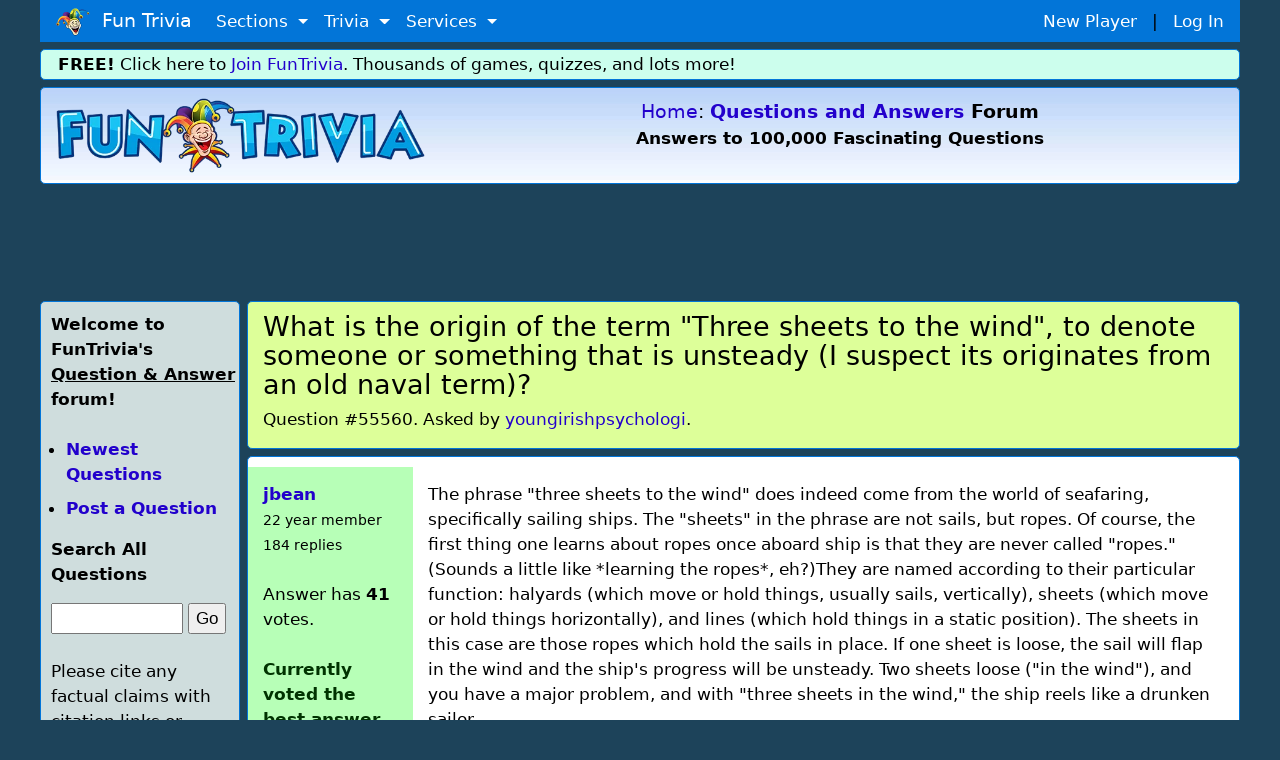

--- FILE ---
content_type: text/html;charset=utf-8
request_url: https://www.funtrivia.com/askft/Question55560.html
body_size: 5634
content:




<!DOCTYPE html>
<html lang="en">
<head>

<meta name="viewport" content="width=device-width, initial-scale=1.0, user-scalable=0" />


<link rel="stylesheet" href="/v2/css/bootstrapterry.css">


<link rel="stylesheet" href="/v2/css/stylesheet.css?v=2">

<script async  src="https://cdn.funtrivia.com/v2/js/easynav_an_min.js"></script>



<script async src="https://www.googletagmanager.com/gtag/js?id=G-DEXXQVRBPC"></script>
<script>
  window.dataLayer = window.dataLayer || [];
  function gtag(){dataLayer.push(arguments);}
  gtag('js', new Date());

  gtag('config', 'G-DEXXQVRBPC');

</script>




<script src="/consent.js"></script>





<title>What is the origin of the term "Three sheets to the wind", to den...</title>



<meta name="description" content="What is the origin of the term Three sheets to the wind to denote someone or something that is unsteady I suspect its originates from an old naval term - trivia question /questions answer / answers">
<link rel="canonical" href="https://www.funtrivia.com/askft/Question55560.html" />

<Style>
blockquote {
margin:8px;
        background:#eeffff;
}

.otheroptions { padding-left:10px;}
.otheroptions li {
        margin: 13px 0;
}

.askboxqn {
        background-color:#ddff99;
}

.askemailbox {
        background-color:#eeeede;
}

.askcontents {
        background-color:#cfdddd;
	padding-left:10px;
}

.askboxcontainer {
        margin-left:7px;
}

@media (max-width: 600px) {
blockquote { margin-left:0px;margin-top:6px;}
.askboxcontainer {margin:0px;}
}

</style>
</head>

<body itemscope itemtype="https://schema.org/QAPage">




	<div id="header" class="container">
    	
    	<nav class="navbar navbar-toggleable navbar-inverse  bg-primary">
          <button class="navbar-toggler navbar-toggler-right" type="button" data-toggle="collapse" data-target="#navbarNavDropdown" 
aria-controls="navbarNavDropdown" aria-expanded="false" aria-label="Toggle navigation">
            <span class="navbar-toggler-icon"></span>
          </button>
          <a class="navbar-brand" href="/"><img  src="https://cdn.funtrivia.com/img/jestermod2.png" width=34 height=28 title="Home" alt="Home">&nbsp;&nbsp;Fun Trivia</a>
          <div class="collapse navbar-collapse" id="navbarNavDropdown">
            <ul class="navbar-nav">
             
              
              <li class="nav-item dropdown">
                <a class="nav-link dropdown-toggle" href="#" id="navbarDropdownMenuLink1" data-toggle="dropdown" aria-haspopup="true" 
aria-expanded="false">
                  Sections
                </a>
                <div class="dropdown-menu" aria-labelledby="navbarDropdownMenuLink1">
                    <a class="dropdown-item" href="/questions/"><i class="icon24 cat13"></i>&nbsp;&nbsp;Trivia Questions</a>
                    <a class="dropdown-item" href="/quizzes/"><i class="icon24 quiz"></i>&nbsp;&nbsp;Trivia Quizzes</a>
                    <a class="dropdown-item" href="/games/"><i class="icon24 photos"></i>&nbsp;&nbsp;Daily and Hourly Trivia Games</a>

                    <a class="dropdown-item" href="/ask.cfm"><i class="icon24 helpblue"></i>&nbsp;&nbsp;Ask FunTrivia - Get Answers to Questions</a>
                    <a class="dropdown-item" href="/crossword/index.cfm"><i class="icon24 cat5"></i>&nbsp;&nbsp;Crossword Puzzles</a>
                    <a class="dropdown-item" href="/en/"><i class="icon24 cat13"></i>&nbsp;&nbsp;Trivia Questions Archive</a>			
                </div>
                
              </li>
              
              <li class="nav-item dropdown">
                <a class="nav-link dropdown-toggle" href="#" id="navbarDropdownMenuLink2" data-toggle="dropdown" aria-haspopup="true" 
aria-expanded="false">
                  Trivia
                </a>
                <div class="dropdown-menu" aria-labelledby="navbarDropdownMenuLink2">
                	<div class="row" style="width: 500px;">
			
                        <div class="col-sm-6">
                        <a class="dropdown-item" href="/quizzes/animals/index.html"><i class="icon24 cat1"></i>&nbsp;Animal Trivia</a>
                        <a class="dropdown-item" href="/quizzes/religion/the_bible.html"><i class="icon24 cat29"></i>&nbsp;Bible Trivia</a>
                        <a class="dropdown-item" href="/quizzes/brain_teasers/index.html"><i class="icon24 cat5"></i>&nbsp;Brain Teasers</a>
                        <a class="dropdown-item" href="/quizzes/celebrities/index.html"><i class="icon24 cat24"></i>&nbsp;Celebrity Quizzes</a>
                        <a class="dropdown-item" href="/quizzes/for_children/index.html"><i class="icon24 cat20"></i> &nbsp;Trivia For Kids</a>
                        <a class="dropdown-item" href="/quizzes/general/index.html"><i class="icon24 cat13"></i>&nbsp;General Knowledge</a>
                        <a class="dropdown-item" href="/quizzes/geography/index.html"><i class="icon24 cat15"></i> &nbsp;Geography Quizzes</a>
                        <a class="dropdown-item" href="/quizzes/history/index.html"><i class="icon24 cat14"></i>&nbsp;History Trivia</a>
                        <a class="dropdown-item" href="/quizzes/hobbies/index.html"><i class="icon24 cat25"></i>&nbsp;Hobbies Trivia</a>
                        <a class="dropdown-item" href="/quizzes/humanities/index.html"><i class="icon24 cat22"></i>&nbsp;Humanities Quizzes</a>
                        </div>
                        
                        <div class="col-sm-6">
                        <a class="dropdown-item" href="/quizzes/literature/index.html"><i class="icon24 cat19"></i>&nbsp;Literature Quizzes</a>
                        <a class="dropdown-item" href="/quizzes/movies/index.html"><i class="icon24 cat7"></i>&nbsp;Movie Trivia</a>
                        <a class="dropdown-item" href="/quizzes/music/index.html"><i class="icon24 cat8"></i>&nbsp;Music Trivia</a>
                        <a class="dropdown-item" href="/quizzes/people/index.html"><i class="icon24 cat21"></i>&nbsp;Famous People Trivia</a>
                        <a class="dropdown-item" href="/quizzes/religion/index.html"><i class="icon24 cat29"></i>&nbsp;Religion Quizzes</a>
                        <a class="dropdown-item" href="/quizzes/sci__tech/index.html"><i class="icon24 cat9"></i>&nbsp;Science Trivia</a>
                        <a class="dropdown-item" href="/quizzes/sports/index.html"><i class="icon24 cat10"></i>&nbsp;Sports Trivia</a>
                        <a class="dropdown-item" href="/quizzes/television/index.html"><i class="icon24 cat23"></i>&nbsp;Television Trivia</a>
                        <a class="dropdown-item" href="/quizzes/world/index.html"><i class="icon24 cat12"></i>&nbsp;World Trivia</a>
                        </div>
			

               		</div>
       			<div class="row" style="width:400px;"><div class="col-sm-12" style="text-align:center;">

                                                <hr style="margin:2px;padding:0px;">
<b><A href="/quizzes/">All Trivia and Quiz Topics</a></b>

                        </div>
</div>
                	
                </div>
                
              </li>
              
              <li class="nav-item dropdown">
                <a class="nav-link dropdown-toggle" href="#" id="navbarDropdownMenuLink3" data-toggle="dropdown" aria-haspopup="true" aria-expanded="false">
                  Services
                </a>
                <div class="dropdown-menu" aria-labelledby="navbarDropdownMenuLink3">
                        <a class="dropdown-item" href="/gift/">Gold Memberships: Gift Certificates</a>
                	<a class="dropdown-item" href="/email/">Get Daily Email Trivia</a>
                    <a class="dropdown-item" href="/createtournament.cfm">Create a Daily Trivia Tournament</a>
	            <a class="dropdown-item" href="/pubtrivia.cfm">Pub Trivia Question Packs</a>
                    <a class="dropdown-item" href="/triviaquestions.cfm">Buy Trivia Questions</a>
                    <a class="dropdown-item" href="/content.cfm">Large Scale Content / Data Licensing</a>
                    <a class="dropdown-item" href="/feedback.cfm">Contact Us</a>
                </div>
              </li>




              <li class="nav-item hidden-sm-up">
		
                  <a class="nav-link" href="/newplayer.cfm">New Player</a>
              </li>
              <li class="nav-item hidden-sm-up">
                  <a class="nav-link" href="/members.cfm" >Log In</a>
              </li>

            </ul>
          </div>
       	  <div id="rightmenu" class="hidden-sm-down" style="width:300px;"> 
              <a href="/newplayer.cfm?thesource=toprightnewplayer">New Player</a> &nbsp;&nbsp;|&nbsp;&nbsp;
              <a href="/members.cfm" >Log In</a>      
          </div> 

        </nav>
        
        
    </div>

    <div class="container hidden-sm-down" style="margin-top:0px;">
        <div class="row box box" style="background-color:#ccfeed;padding:2px;">
                <div class="col-sm-12" >
<b>FREE!</b> Click here to <a href="/newplayer.cfm">Join FunTrivia</a>.  Thousands of games, quizzes, and lots more!
</div></div></div>


<div id="ezoic-pub-ad-placeholder-103"> </div>
   
    <div class="container">
        <div class="row box headgradient">
            
            <div class="col-sm-4 col-lg-4">
                <div style="text-align:center;">
<a href="/"><img class="img-fluid" src="https://cdn.funtrivia.com/img/logo2022.png"  title="Fun Trivia" alt="Fun Trivia" /></a>
</div>
            </div>
            <div class="col-sm-8 col-lg-8" style="text-align:center;">    

            	<span style="font-size:1.1em;"><a href="/">Home</a>: <b><a href="/ask.cfm">Questions and Answers</a> Forum</b></span>

                <span class="hidden-sm-down"><br><b>Answers to 100,000 Fascinating Questions</b></span>
            </div>
    	</div>
    </div>

<div id="ezoic-pub-ad-placeholder-105"> </div>
	
    <div class="container">
        <div class="row">
            <div class="col-sm-12" style="margin-top:10px;margin-bottom:10px;padding:0px;">
                <div style="text-align:center;" >






<div align="center">
<script async src="https://pagead2.googlesyndication.com/pagead/js/adsbygoogle.js?client=ca-pub-0785480861181109" crossorigin="anonymous"></script>
<ins class="adsbygoogle top_responsive_1"
     style="display:block;"

     data-ad-client="ca-pub-0785480861181109"
     data-ad-slot="1203064335"></ins>
<script>
     (adsbygoogle = window.adsbygoogle || []).push({});
</script>
</div>





                                </div>
            </div>
        </div>
    </div>
 

    <div class="container">
        <div class="row">
            <div class="col-sm-4 box askcontents col-md-3 col-lg-3 col-xl-2 hidden-xs-down">
                <b>Welcome to FunTrivia's <u>Question &amp; Answer</u> forum!</b><br><br>
                <ul class="askoptions" style="padding-left:15px;">
                <li style="margin-bottom:9px;"><a href="/ask.cfm"><b>Newest Questions</b></a></li>
                
                <li><b><a href="/ask.cfm?action=post">Post a Question</a></b></li>

                </ul>
                <p>
                <b>Search All Questions</b>
                </p>
                
                <form action="/search.cfm">
                <input name="querystring" style="width:70%;"> <input value="Go" type="submit">
                </form>
		
                <br>
                Please cite any factual claims with citation links or references from authoritative sources.  Editors continuously recheck submissions and claims.<br><br>

<A href="/askftarchive.cfm">Archived Questions</a><br><br>
   
                <form action="/ask.cfm">
		
                <input name="action" value="details" type="hidden">
		<input name="goto" value="1" type="hidden">
                <b>Goto</b> Qn # <input name="qnid" size="4"> 
                <input value="Go" type="submit">
                </form>
                <br><br>

                
            </div>
            <div class="col-sm-8 col-md-9 col-lg-9 col-xl-10 " style="margin-top:7px;" itemprop="mainEntity" itemscope itemtype="https://schema.org/Question">
	
		


		<div class="askboxcontainer">
            	<div class="row askbox askboxqn mobilemargincorrect">
                    <div class="col-sm-12">

                        <h1 itemprop="name text">What is the origin of the term "Three sheets to the wind", to denote someone or something that is unsteady (I suspect its originates from an old naval term)?</h1>

                        <meta itemprop="dateCreated" content="Feb 28 2005 5:33 PM">

                        <meta itemprop="answerCount" content="1">
                        <meta itemprop="image" content="https://www.funtrivia.com/img/home/s_logo.gif">
                        <meta itemprop="url" content="https://www.funtrivia.com/askft/Question55560.html">
                        <meta itemprop="author" content="youngirishpsychologi">
                
                        <p>
                        Question #55560. Asked by 
<a href="/profile/youngirishpsychologi.html" >youngirishpsychologi</a>. 

<br>


                        </p>
                    </div>
                </div>
		</div>
                
                <div class="askboxcontainer">
                <div class="row askbox mobilemargincorrect" itemprop="suggestedAnswer acceptedAnswer" itemscope itemtype="http://schema.org/Answer">
		    <meta itemprop="upvoteCount" content="41">
                    <meta itemprop="url" content="https://www.funtrivia.com/askft/Question55560.html">
                    <div class="col-md-3 col-xl-2" style="background-color:#B7FFB7; padding:15px;"> 

                        <div class="hidden-md-up">
				<div class="row">
				
				<div class="col-6">
		                        <b><a href="/profile/jbean.html">jbean</a></b> <Br>
					Answer has <b>41</b> votes 
				</div> 

				<div class="col-4">
				<B>Currently Best Answer</b>
				</div> 
				</div>
			</div>

			<div class="hidden-sm-down">
                        <b><a href="/profile/jbean.html">jbean</a></b> 
<br><small>22 year member</small>

<br><small>184 replies</small>

                        <br><br>
                        
			Answer has <b>41</b> votes.

<br><br><b><font color=#003300>Currently voted the <u>best answer</u>.</font></b>


                        <div> 

                        </div>                  
			</div>

                    </div>
                    <div class="col-md-9 col-xl-10" style="padding:15px;">

                        <div itemprop="text">The phrase "three sheets to the wind" does indeed come from the world of seafaring, specifically sailing ships. The "sheets" in the phrase are not sails, but ropes. Of course, the first thing one learns about ropes once aboard ship is that they are never called "ropes." (Sounds a little like *learning the ropes*, eh?)They are named according to their particular function: halyards (which move or hold things, usually sails, vertically), sheets (which move or hold things horizontally), and lines (which hold things in a static position). The sheets in this case are those ropes which hold the sails in place. If one sheet is loose, the sail will flap in the wind and the ship's progress will be unsteady. Two sheets loose ("in the wind"), and you have a major problem, and with "three sheets in the wind," the ship reels like a drunken sailor.<br>
<br>
The specific number of "three sheets" in the phrase wasn't random, by the way -- there was, at one time, a sort of rating system of inebriation among sailors, where "one sheet" meant "tipsy" and so on, up to "four sheets in the wind," meaning to be completely unconscious.<br>
<br>
<img alt="link" width=16 height=16 src="/img/i/s_link.gif" > <A rel="nofollow" HREF="http://www.word-detective.com/back-p.html" TARGET="_blank">http://www.word-detective.com/back-p.html</A></div> 
                        
<br>

<meta itemprop="dateCreated" content="Feb 28 2005 5:33 PM">


<meta itemprop="author" content="jbean">
<small>Feb 28 2005, 5:33 PM</small>



                    </div>
                </div>
		</div>
                         
		<div class="askboxcontainer">                
                <div class="row askbox askemailbox mobilemargincorrect">
                	<div class="col-lg-5 col-md-12 col-sm-12 col-xs-12">
			
                    	<form action="/email/index.cfm" method="POST">
			
                        	<input name="action" value="join" type="hidden">
                            <img alt="free email trivia" src="/new.gif" height=12 width=31> <b><u>FREE!</u></b> Get a new mixed Fun Trivia quiz each day in your email.  It's a fun way to 
                            start your day!
                            <p><br>
                            <img src="/arrow.gif" width="15" height="15" alt="arrow"> <b>Your Email Address:<br> <input name="email" style="width:50%;"></b> 
                            <input name="bypass" value="1" type="hidden"> 
                            <input value="Join!" type="submit">                            
                            </p>
                        </form>
                    </div>
                    <div class="col-md-7 ">

			
<div id="ezoic-pub-ad-placeholder-112"> </div>
                    </div>
                </div>
                </div>



		<div class="askboxcontainer">
                <div class="row askbox mobilemargincorrect" style="background-color:#eeeeee;">

                	<div class="col-sm-12" style="text-align:center;margin-bottom:10px;">
                    	<b><a href="/members.cfm">Sign in</a> or <a href="/newplayer.cfm">Create Free User ID</a> to participate in the discussion</b>

                    </div>
                </div>
                </div>
                            
            </div>

    	</div>
    </div>



<table style="margin-bottom:5px;" align=center><tr><Td>


                       <center><script type="text/javascript">
    google_ad_client = "ca-pub-0785480861181109";
    google_ad_slot = "1784893935";
    google_ad_width = 728;
    google_ad_height = 90;
</script>
<!-- Google-Banner-2016 -->
<script type="text/javascript"
src="//pagead2.googlesyndication.com/pagead/show_ads.js">
</script>

</center>
	
</td></tr></table>





    <div class="container">
    	<div class="row box">
            <div class="col-sm-6">
                <h4 style="color:#000088;">Other Similar Questions & Answers</h4>
                <ul class="otheroptions">

<li><a href="/askft/Question105582.html">What is the origin of the term blighter as in "you little blighter"? Was it originally more or less "rude/abusive" than now when it is a fairly mild term?</a></li>

<li><a href="/askft/Question151284.html">In Greek mythology, what collective term was given to the wind gods?</a></li>

<li><a href="/askft/Question75984.html">What is the origin of the term "Poindexter"?</a></li>

		</ul>
            </div>

            <div class="col-sm-6">
                <h4 style="color:#000088;">Related FunTrivia Quizzes</h4>                
             

                <div style="margin-bottom:10px;">
<img alt="play quiz" src="/img/newcats/24456.jpg" width=50 height=38  style="float:left; margin-right:15px; margin-top:7px;">
<a href="/trivia-quiz/Literature/For-Black-of-a-Better-Term-379078.html">For Black of a Better Term</a><br>(In the Title)
		</div>

                <div style="margin-bottom:10px;">
<img alt="play quiz" src="/img/newcats/21423.jpg" width=50 height=38  style="float:left; margin-right:15px; margin-top:7px;">
<a href="/trivia-quiz/Literature/Literary-Term-Match-Up-386909.html">Literary Term Match Up</a><br>(Literary Terminology)
		</div>

                <div style="margin-bottom:10px;">
<img alt="play quiz" src="/img/newcats/4184.jpg" width=50 height=38  style="float:left; margin-right:15px; margin-top:7px;">
<a href="/trivia-quiz/ForChildren/First-Term-at-Malory-Towers-406881.html">First Term at Malory Towers</a><br>(Malory Towers)
		</div>

<br>
                
            </div>
        </div>
    </div>



<table style="margin-bottom:5px;" align=center><tr><Td>


                       <center><script type="text/javascript">
    google_ad_client = "ca-pub-0785480861181109";
    google_ad_slot = "1784893935";
    google_ad_width = 728;
    google_ad_height = 90;
</script>
<!-- Google-Banner-2016 -->
<script type="text/javascript"
src="//pagead2.googlesyndication.com/pagead/show_ads.js">
</script>

</center>
	
</td></tr></table>




	<div class="container">
    	<div class="row box">
        	<div class="col-sm-12" style="text-align:center;">
            	<b style="font-size:24px;"><a style="text-decoration:none;" href="/">Return to FunTrivia</a></b><br>
                <small>"Ask FunTrivia" strives to offer the best answers possible to trivia questions. We ask our submitters to thoroughly research questions and provide sources where possible. Feel free to post corrections or additions.  This is server B184.</small>
            </div>
        </div>

    </div>

    
                       
</body>
</html>


--- FILE ---
content_type: text/html; charset=utf-8
request_url: https://www.google.com/recaptcha/api2/aframe
body_size: 256
content:
<!DOCTYPE HTML><html><head><meta http-equiv="content-type" content="text/html; charset=UTF-8"></head><body><script nonce="Xp6PGsgZlf-rgplka9uywg">/** Anti-fraud and anti-abuse applications only. See google.com/recaptcha */ try{var clients={'sodar':'https://pagead2.googlesyndication.com/pagead/sodar?'};window.addEventListener("message",function(a){try{if(a.source===window.parent){var b=JSON.parse(a.data);var c=clients[b['id']];if(c){var d=document.createElement('img');d.src=c+b['params']+'&rc='+(localStorage.getItem("rc::a")?sessionStorage.getItem("rc::b"):"");window.document.body.appendChild(d);sessionStorage.setItem("rc::e",parseInt(sessionStorage.getItem("rc::e")||0)+1);localStorage.setItem("rc::h",'1769085613001');}}}catch(b){}});window.parent.postMessage("_grecaptcha_ready", "*");}catch(b){}</script></body></html>